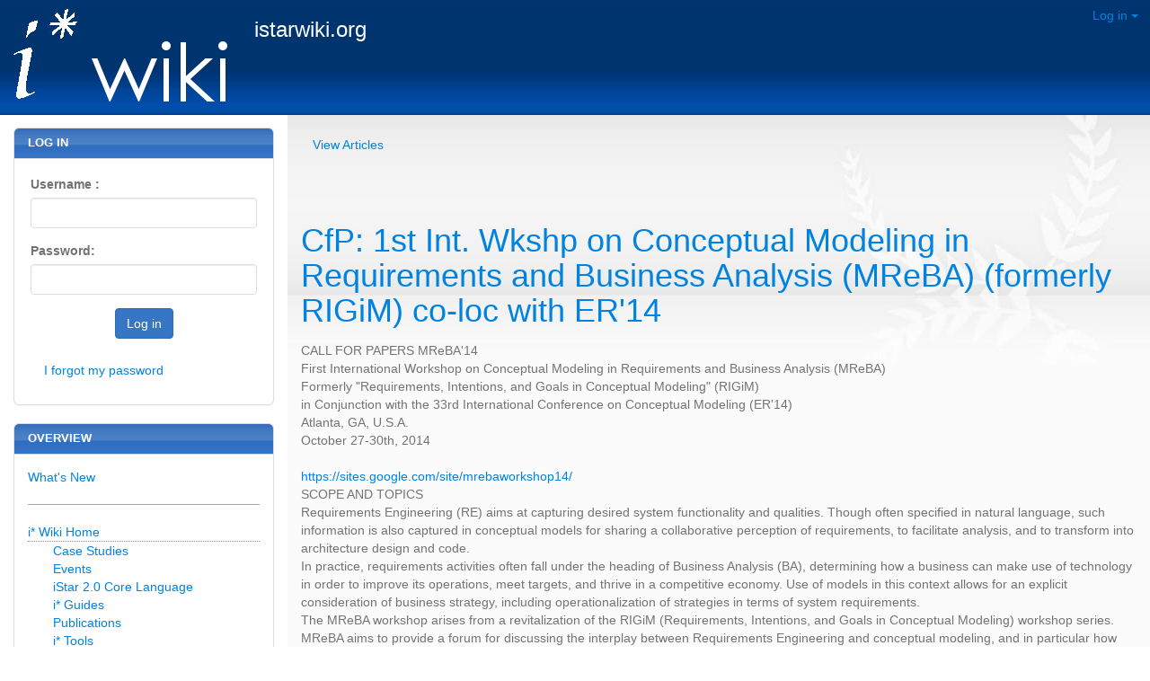

--- FILE ---
content_type: text/html; charset=utf-8
request_url: http://istarwiki.org/tiki-read_article.php?articleId=31
body_size: 15938
content:
<!DOCTYPE html>
<html lang="en">
<head>
	<!--Latest IE Compatibility-->
<meta http-equiv="X-UA-Compatible" content="IE=Edge">
<meta http-equiv="Content-Type" content="text/html; charset=utf-8">
<meta name="generator" content="Tiki Wiki CMS Groupware - https://tiki.org">

<meta content="http://istarwiki.org/" name="twitter:domain"> 

			<link rel="canonical" href="http://istarwiki.org/tiki-read_article.php?articleId=31">
		<meta content="http://istarwiki.org/tiki-read_article.php?articleId=31" property="og:url">
	


				
	<meta name="description" content="CALL FOR PAPERS MReBA&#039;14
First International Workshop on Conceptual Modeling in Requirements and Business Analysis (MReBA)
Formerly &quot;Requirements, Intentions, and Goals in Conceptual Modeling&quot;..." property="og:description">
	<meta name="twitter:description" content="CALL FOR PAPERS MReBA&#039;14
First International Workshop on Conceptual Modeling in Requirements and Business Analysis (MReBA)
Formerly &quot;Requirements, Intentions, and Goals in Conceptual Modeling&quot;...">

<meta content="i* Wiki" property="og:site_name">
<meta content="i* Wiki" name="twitter:site">



<title>i* Wiki | CfP: 1st Int. Wkshp on Conceptual Modeling in Requirements and Business Analysis (MReBA) (formerly RIGiM) co-loc with ER&#039;14</title>


<meta property="og:title" content="i* Wiki | CfP: 1st Int. Wkshp on Conceptual Modeling in Requirements and Business Analysis (MReBA) (formerly RIGiM) co-loc with ER&#039;14">

<meta name="twitter:title" content="i* Wiki | CfP: 1st Int. Wkshp on Conceptual Modeling in Requirements and Business Analysis (MReBA) (formerly RIGiM) co-loc with ER&#039;14">

			<meta content="article" property="og:type">
	

<meta name="twitter:card" content="summary">

			<meta content="http://istarwiki.org/article_image.php?image_type=topic&id=0" property="og:image">
		<meta content="http://istarwiki.org/article_image.php?image_type=topic&id=0" name="twitter:image">
	

	<link rel="alternate" type="application/rss+xml" title='i* Wiki RSS Feed' href="tiki-wiki_rss.php?ver=2">
<!--[if lt IE 9]>
	<script src="vendor_bundled/vendor/afarkas/html5shiv/dist/html5shiv.min.js" type="text/javascript"></script>
<![endif]-->
		
<meta name="msapplication-config" content="themes/base_files/favicons/browserconfig.xml">

<link rel="icon" href="themes/base_files/favicons/favicon-16x16.png" sizes="16x16" type="image/png">
<link rel="apple-touch-icon" href="themes/base_files/favicons/apple-touch-icon.png" sizes="180x180">
<link rel="icon" href="themes/base_files/favicons/favicon-32x32.png" sizes="32x32" type="image/png">
<link rel="manifest" href="themes/base_files/favicons/manifest.json">
<link rel="shortcut icon" href="themes/base_files/favicons/favicon.ico">
<link rel="mask-icon" href="themes/base_files/favicons/safari-pinned-tab.svg" color="#5bbad5">
<link rel="stylesheet" href="themes/base_files/css/tiki_base.css" type="text/css">
<link rel="stylesheet" href="vendor_bundled/vendor/fortawesome/font-awesome/css/font-awesome.min.css" type="text/css">
<link rel="stylesheet" href="themes/business/css/business.css" type="text/css">
<link rel="stylesheet" href="" type="text/css">
<link rel="stylesheet" href="lib/openlayers/theme/default/style.css" type="text/css">
<link rel="stylesheet" href="vendor_bundled/vendor/components/jqueryui/themes/flick/jquery-ui.css" type="text/css">
<link rel="stylesheet" href="vendor_bundled/vendor/jquery/jquery-timepicker-addon/dist/jquery-ui-timepicker-addon.css" type="text/css">
<link rel="stylesheet" href="vendor_bundled/vendor/jquery/plugins/colorbox/example1/colorbox.css" type="text/css">
<link rel="stylesheet" href="vendor_bundled/vendor/jquery/plugins/treetable/css/jquery.treetable.css" type="text/css">
<style type="text/css"><!--
/* css 0 */
.ui-autocomplete-loading { background: white url("img/spinner.gif") right center no-repeat; }
-->
</style>
<!--[if IE 8]>
<link rel="stylesheet" href="themes/base_files/feature_css/ie8.css" type="text/css">
<![endif]-->
<!--[if IE 9]>
<link rel="stylesheet" href="themes/base_files/feature_css/ie9.css" type="text/css">
<![endif]-->


	<meta name="viewport" content="width=device-width, initial-scale=1.0">
</head>
<body class=" tiki  tiki-read_article tiki_cms layout_basic en">







	<div id="ajaxLoading">Loading...</div>
<div id="ajaxLoadingBG">&nbsp;</div>
<div id="ajaxDebug"></div>


<div class="container">
	<div class="page-header" id="page-header">
		<div class="content clearfix modules row top_modules" id="top_modules">
	


			<div id="module_7" style=""
				 class="module box-logo">
				<div id="mod-logotop1" class="">
										<div  style="background-color: transparent;"  class="pull-left sitelogo"><a href="./" title="i* Wiki"><img src="img/istar/iStarWikiLogo.png" alt="i* Wiki Logo" style="max-width: 100%; height: auto"></a></div><div class="pull-left sitetitles"><h1 class="sitetitle"><a href="./">istarwiki.org</a></h1></div>
												</div>
</div>


 





			<div id="module_8" style=""
				 class="module box-login_box">
				<div id="mod-login_boxtop3" class="">
										
									<div class="siteloginbar_popup dropdown btn-group pull-right">
				<button type="button" class="btn btn-link dropdown-toggle" data-toggle="dropdown">
					Log in
					<span class="caret"></span>
				</button>
				<div class="siteloginbar_poppedup dropdown-menu pull-right modal-sm"><div class="panel-body">
							
		<form name="loginbox" class="form" id="loginbox-1" action="http://istarwiki.org/tiki-login.php"
				method="post" 
						>
		

								<div class="user form-group clearfix">
						<label for="login-user_1">
																				Username
										:
							</label>
								<input class="form-control" type="text" name="user" id="login-user_1" />
				
					</div>
		<div class="pass form-group clearfix">
			<label for="login-pass_1">Password:</label>
			<input onkeypress="capLock(event, this)" type="password" name="pass" class="form-control" id="login-pass_1">
			<div class="divCapson" style="display:none;">
				<span class="icon icon-error fa fa-exclamation-circle fa-fw " style="vertical-align:middle;"  ></span> CapsLock is on.
			</div>
		</div>
				<div class="form-group text-center">
			<button class="btn btn-primary button submit" type="submit" name="login">Log in <!--i class="fa fa-arrow-circle-right"></i--></button>
		</div>
					<div >
				<div ><ul class="list-unstyled nav"><li class="pass"><a href="tiki-remind_password.php" title="Click here if you've forgotten your password">I forgot my password</a></li></ul></div>
			</div>
								
		<input type="hidden" name="stay_in_ssl_mode_present" value="y" />
					<input type="hidden" name="stay_in_ssl_mode" value="n" />
		
				<div class="social-buttons">
								</div>
		</form></div></div></div>
				
												</div>
</div>



</div>
		<div class="topbar row" id="topbar">
			<div class="content clearfix modules" id="topbar_modules">
	
</div>
		</div>
	</div>

	<div class="row row-middle" id="row-middle">
								<div class="col-md-9 col-md-push-3 col1" id="col1">
								
<div id="tikifeedback">
	</div>

				
				
	<!-- Legacy template, no support for title block -->

				
				
	<div class="t_navbar">
				<a class="btn btn-link " data-role="button" data-inline="true"  title="View Articles" href="/tiki-view_articles.php"><span class="icon icon-articles fa fa-newspaper-o fa-fw "   ></span> View Articles</a>
		</div>



<article class="article">
		
					<div class="clearfix articletrailer">
		<span>
					</span>
		<div class="actions hidden-print pull-right">
			<div class="btn-group">
												<a class="btn btn-link" data-toggle="dropdown" data-hover="dropdown" href="#">
					<span class="icon icon-menu-extra fa fa-chevron-down fa-fw "   ></span>
				</a>
				<ul class="dropdown-menu dropdown-menu-right">
					<li class="dropdown-title">
						Article actions
					</li>
					<li class="divider"></li>
																<li>
							<a href="tiki-print_article.php?articleId=31">
								<span class="icon icon-print fa fa-print fa-fw "   ></span> Print
							</a>
						</li>
																														<li>
											</li>
				</ul>
							</div>
		</div>
	</div>
		<header class="articletitle">
		<h1>
			<a href="tiki-read_article.php?articleId=31" class="" data-type="article" data-object="31">CfP: 1st Int. Wkshp on Conceptual Modeling in Requirements and Business Analysis (MReBA) (formerly RIGiM) co-loc with ER&#039;14</a>
		</h1>
		
		<span class="titleb">
														</span>
			</header>

			


	<div class="articleheading media clearfix">

		<div class="pull-left">
								

			
									
		
		
		</div>
					<div class="articleheadingtext media-body" >
						
								CALL FOR PAPERS MReBA'14<br />
First International Workshop on Conceptual Modeling in Requirements and Business Analysis (MReBA)<br />
Formerly "Requirements, Intentions, and Goals in Conceptual Modeling" (RIGiM)<br />
in Conjunction with the 33rd International Conference on Conceptual Modeling (ER'14)<br />
Atlanta, GA, U.S.A.<br />
October 27-30th, 2014<br />
<br />
<a class="wiki external" target="_blank" href="https://sites.google.com/site/mrebaworkshop14/" rel="external">https://sites.google.com/site/mrebaworkshop14/</a><br />
			
		</div>

	</div>

		<div class="articlebody clearfix">
					SCOPE AND TOPICS<br />
   Requirements Engineering (RE) aims at capturing desired system functionality and qualities.  Though often specified in natural language, such information is also captured in conceptual models for sharing a collaborative perception of requirements, to facilitate analysis, and to transform into architecture design and code.<br />
   In practice, requirements activities often fall under the heading of Business Analysis (BA), determining how a business can make use of technology in order to improve its operations, meet targets, and thrive in a competitive economy.  Use of models in this context allows for an explicit consideration of business strategy, including operationalization of strategies in terms of system requirements.<br />
   The MReBA workshop arises from a revitalization of the RIGiM (Requirements, Intentions, and Goals in Conceptual Modeling) workshop series.  MReBA aims to provide a forum for discussing the interplay between Requirements Engineering and conceptual modeling, and in particular how requirements modeling can be effectively used as part of business analysis.<br />
<br />
TOPICS OF INTEREST<br />
   Submissions should address the relation between Requirements Engineering and/or Business Analysis and conceptual modelling on the selected topic. Topics of interest include but are not limited to:<br />
<br />
-  Modelling for Business Analysis and Business Intelligence<br />
-  Motivations/Intentions as part of Enterprise Modelling<br />
-  Goal-based Business Process Modelling<br />
-  Modeling for Enterprise Architecture<br />
-  Modelling for process (re-)engineering or selection<br />
-  Modelling and analysis of distributed systems<br />
-  Modelling for Knowledge Management/Acquisition/Sharing<br />
-  Modelling as part of collaborative RE/BA<br />
-  Goal/Intention-Oriented Requirements Engineering (GORE)<br />
-  Ontological perspectives on RE/BA models<br />
-  RE/BA language interoperability, integration, transformation<br />
-  Capturing laws, regulation, and compliance<br />
-  Industrial or systems requirements modeling<br />
-  Dealing with model uncertainty<br />
-  Visual notation for RE/BA models<br />
-  Analysis and reasoning, including decision support<br />
-  Modelling security, privacy, risk, and safety<br />
-  Capturing prioritization, customization and preferences<br />
-  Modelling methodologies, processes, and methods<br />
-  RE/BA model scalability, complexity, and modularity<br />
-  Model feedback and validation<br />
-  Industrial experiences and empirical studies related to RE/BA modelling<br />
<br />
FORMAT AND DURATION<br />
   We aim for a highly interactive forum with an emphasis on discussion.  The working language is English.<br />
   Workshop proceedings will be published by Springer-Verlag in the LNCS series. Thus, authors must submit manuscripts using the Springer-Verlag LNCS style for Lecture Notes in Computer Science. See http://www.springer.de/comp/lncs/authors.html for style files and details.<br />
<br />
TYPES OF PAPERS<br />
   We solicit three types of papers: full papers (10 pages max), including technical papers and empirical evaluations (case studies, experience reports, surveys); position or vision papers (6 pages max); and industrial problem statements (6 pages max).<br />
<br />
PAPER SUBMISSION<br />
   Submission via easychair: https://www.easychair.org/conferences/?conf=mreba14<br />
<br />
IMPORTANT DATES<br />
Abstract Submission	May 23rd, 2014<br />
Paper Submission	May 30th, 2014<br />
Notification	June 20th, 2014<br />
Camera Ready	July 8th, 2014<br />
<br />
ORGANIZERS<br />
Jennifer Horkoff, University of Trento, Italy<br />
Camille Salinesi, Université Paris 1 Panthéon - Sorbonne, France<br />
Renata Guizzardi, Universidade Federal do Espírito Santo (UFES), Brazil<br />
<br />
STEERING COMMITEE<br />
Colette Rolland, Université Paris 1 Panthéon - Sorbonne, France<br />
Eric Yu, University of Toronto, Canada<br />
<br />
PROGRAM COMMITTEE<br />
Thomas Alspaugh, University of California, Irvine, USA<br />
Daniel Amyot, University of Ottawa, Canada<br />
Claudia Cappelli, NP2TEC/Universidade Federal do Estado do Rio de Janeiro, Brazil<br />
Jaelson Castro,Universidade Federal de Pernambuco, Brazil<br />
Fabiano Dalpiaz, Utrecht University, Netherlands<br />
Sergio España, Universitat Politècnica de València, Spain<br />
Aditya Ghose, University of Wollongong, Australia<br />
Aneesh Krishna, Curtin University, Australia<br />
Paul Johannesson, KTH Royal Institute of Technology, Sweden<br />
Ivan Jureta, University of Namur, Belgium<br />
Sotirios Liaskos, York University, Canada<br />
Lin Liu, Tsinghua University, China<br />
Lidia Lopez, Universitat Politècnica de Catalunya, Spain<br />
Pericles Loucopoulos, University of Manchester, United Kingdom<br />
Luiz Olavo Bonino da Silva Santos, Bizzdesign, The Netherlands<br />
Andreas Opdahl, University of Bergen, Norway<br />
Anna Perini, Fondazione Bruno Kessler, Italy<br />
Jolita Ralyté, University of Geneva, Switzerland<br />
Bill Robinson, Georgia State University, USA<br />
Samira Si-Said Cherfi, Conservatoire National des Arts et Métiers, France<br />
Pnina Soffer, University of Haifa, Israel<br />
Vitor Souza, Universidade Federal do Espírito Santo, Brazil<br />
Sam Supakkul, Sabre Travel Network, USA<br />
Lucineia Thom, Universidade Federal do Rio Grande do Sul, Brazil<br />
Roel Wieringa, University of Twente, Netherlands<br />
Jelena Zdravkovic, KTH Royal Institute of Technology, Sweden<br />
		
			</div>

	
	
	
	
			<footer class="help-block">
					
	
		</footer>
	</article>





							</div>
			<div class="col-md-3 col-md-pull-9" id="col2">
				<div class="content clearfix modules" id="left_modules">
	




<div id="module_1"
	class="panel panel-default box-login_box module">
			<div class="panel-heading">
							<h3 class="panel-title clearfix">
											<span class="moduletitle">Log In</span>
														</h3>
					</div>
			<div id="mod-login_boxleft1"
			 style="display: block;"
			 class="clearfix panel-body">
								
						
		<form name="loginbox" class="form" id="loginbox-2" action="http://istarwiki.org/tiki-login.php"
				method="post" 
						>
		

							<fieldset>
										<div class="user form-group clearfix">
						<label for="login-user_2">
																				Username
										:
							</label>
								<input class="form-control" type="text" name="user" id="login-user_2" />
				
					</div>
		<div class="pass form-group clearfix">
			<label for="login-pass_2">Password:</label>
			<input onkeypress="capLock(event, this)" type="password" name="pass" class="form-control" id="login-pass_2">
			<div class="divCapson" style="display:none;">
				<span class="icon icon-error fa fa-exclamation-circle fa-fw " style="vertical-align:middle;"  ></span> CapsLock is on.
			</div>
		</div>
				<div class="form-group text-center">
			<button class="btn btn-primary button submit" type="submit" name="login">Log in <!--i class="fa fa-arrow-circle-right"></i--></button>
		</div>
					<div >
				<div ><ul class="list-unstyled nav"><li class="pass"><a href="tiki-remind_password.php" title="Click here if you've forgotten your password">I forgot my password</a></li></ul></div>
			</div>
								
		<input type="hidden" name="stay_in_ssl_mode_present" value="y" />
					<input type="hidden" name="stay_in_ssl_mode" value="n" />
		
				<div class="social-buttons">
								</div>
		</fieldset></form>
				
														</div>
							</div>
			




<div id="module_13"
	class="panel panel-default box-MainStructure module">
			<div class="panel-heading">
							<h3 class="panel-title clearfix">
											<span class="moduletitle">Overview<br /></span>
														</h3>
					</div>
			<div id="mod-MainStructureleft2"
			 style="display: block;"
			 class="clearfix panel-body">
								

<div id="MainStructure" style="display:block;">
<a class="wiki"  href="tiki-view_articles.php" rel="">What's New</a><br />
<hr />
<a href="tiki-index.php?page=i%2A+Wiki+Home" title="i* Wiki Home" class="wiki wiki_page">i* Wiki Home</a><br />
 <ul class="toc">
<li class="toclevel"><div><a href="tiki-index.php?page=Case+Studies&amp;structure=i%2A+Wiki+Home"class="link" title="">Case Studies</a></div>	</li>
<li class="toclevel"><div><a href="tiki-index.php?page=Events&amp;structure=i%2A+Wiki+Home"class="link" title="">Events</a></div></li>
<li class="toclevel"><div><a href="tiki-index.php?page=iStar+2.0+Core+Language&amp;structure=i%2A+Wiki+Home"class="link" title="">iStar 2.0 Core Language</a></div>	</li>
<li class="toclevel"><div><a href="tiki-index.php?page=i%2A+Guides&amp;structure=i%2A+Wiki+Home"class="link" title="">i* Guides</a></div>	</li>
<li class="toclevel"><div><a href="tiki-index.php?page=Publications&amp;structure=i%2A+Wiki+Home"class="link" title="">Publications</a></div></li>
<li class="toclevel"><div><a href="tiki-index.php?page=i%2A+Tools&amp;structure=i%2A+Wiki+Home"class="link" title="">i* Tools</a></div></li>
<li class="toclevel"><div><a href="tiki-index.php?page=Who+is+Who&amp;structure=i%2A+Wiki+Home"class="link" title="">Who is Who</a></div>	</li>
<li class="toclevel"><div><a href="tiki-index.php?page=Organizational+Stuff&amp;structure=i%2A+Wiki+Home"class="link" title="">Organizational Stuff</a></div></li>
</ul>


 <br />
<a class="wiki"  href="tiki-forums.php" rel="">Forums</a><br />
<hr /></div>

														</div>
							</div>
			




<div id="module_2"
	class="panel panel-default box-Disclaimer module">
			<div class="panel-heading">
							<h3 class="panel-title clearfix">
											<span class="moduletitle">Disclaimer</span>
														</h3>
					</div>
			<div id="mod-Disclaimerleft6"
			 style="display: block;"
			 class="clearfix panel-body">
								

<div id="Disclaimer" style="display:block;">
<a href="tiki-index.php?page=Impressum">
Impressum</a>
<br />

<a target=_blank href="http://www.rwth-aachen.de/disclaimer">Disclaimer</a> <br /></div>

														</div>
							</div>
			


</div>
			</div>
			</div>

	<footer class="footer" id="footer">
		<div class="footer_liner">
			<div class="content clearfix modules row row-sidemargins-zero" id="bottom_modules">
	


			<div id="module_10" style=""
				 class="module box-poweredby">
				<div id="mod-poweredbybottom1" class="">
										<div class="power">Powered by <a href="http://tiki.org" title="&#169; 2002&#8211;2026 The Tiki Community">Tiki Wiki CMS Groupware </a><span id="credits">&nbsp;| Theme: Business/Blue</span></div><div class="power_icons"><a href="http://tiki.org/" title="Tiki"><img alt="Powered by Tiki" src="img/tiki/tikibutton2.png"></a><a href="http://php.net/" title="PHP"><img alt="Powered by PHP" src="img/poweredby/php.png"></a><a href="http://smarty.net/" title="Smarty"><img alt="Powered by Smarty" src="img/poweredby/smarty.png"></a></div>
												</div>
</div>





			<div id="module_11" style=""
				 class="module box-rsslist">
				<div id="mod-rsslistbottom2" class="">
										
	<div id="rss">
					<a class="linkmodule tips" title=":Wiki feed" href="tiki-wiki_rss.php?ver=2">
				<span class="icon icon-rss fa fa-rss fa-fw "   ></span> Wiki
			</a>
																			</div>

												</div>
</div>




</div>
		</div>
	</footer>
</div>


<div id="bootstrap-modal" class="modal fade footer-modal" tabindex="-1" role="dialog" aria-labelledby="myModalLabel" aria-hidden="true">
	<div class="modal-dialog">
		<div class="modal-content">
			
			<div class="modal-header">
				<h4 class="modal-title" id="myModalLabel"></h4>
			</div>
		</div>
	</div>
</div>
<div id="bootstrap-modal-2" class="modal fade footer-modal" tabindex="-1" role="dialog" aria-labelledby="myModalLabel" aria-hidden="true">
	<div class="modal-dialog">
		<div class="modal-content">
		</div>
	</div>
</div>
<div id="bootstrap-modal-3" class="modal fade footer-modal" tabindex="-1" role="dialog" aria-labelledby="myModalLabel" aria-hidden="true">
	<div class="modal-dialog">
		<div class="modal-content">
		</div>
	</div>
</div>
	
	



<!-- Put JS at the end -->
	
	
<script type="text/javascript" src="vendor_bundled/vendor/components/jquery/jquery.js"></script>
<script type="text/javascript" src="vendor_bundled/vendor/components/jquery-migrate/jquery-migrate.js"></script>
<script type="text/javascript" src="vendor_bundled/vendor/components/jqueryui/jquery-ui.js"></script>
<script type="text/javascript" src="vendor_bundled/vendor/twitter/bootstrap/dist/js/bootstrap.js"></script>
<script type="text/javascript" src="lib/jquery_tiki/tiki-bootstrapmodalfix.js"></script>
<script type="text/javascript" src="lib/jquery_tiki/iconsets.js"></script>
<script type="text/javascript" src="lib/tiki-js.js"></script>
<script type="text/javascript" src="lib/jquery_tiki/tiki-jquery.js"></script>
<script type="text/javascript" src="lib/jquery_tiki/tiki-maps.js"></script>
<script type="text/javascript" src="vendor_bundled/vendor/jquery/plugins/jquery-json/src/jquery.json.js"></script>
<script type="text/javascript" src="lib/jquery_tiki/tiki-ajax_services.js"></script>
<script type="text/javascript" src="lib/ajax/autosave.js"></script>
<script type="text/javascript" src="vendor_bundled/vendor/jquery/jquery-timepicker-addon/dist/jquery-ui-timepicker-addon.js"></script>
<script type="text/javascript" src="vendor_bundled/vendor/jquery/plugins/superfish/dist/js/superfish.js"></script>
<script type="text/javascript" src="vendor_bundled/vendor/jquery/plugins/superfish/dist/js/supersubs.js"></script>
<script type="text/javascript" src="vendor_bundled/vendor/jquery/plugins/superfish/dist/js/hoverIntent.js"></script>
<script type="text/javascript" src="vendor_bundled/vendor/jquery/plugins/tagcanvas/jquery.tagcanvas.js"></script>
<script type="text/javascript" src="vendor_bundled/vendor/jquery/plugins/colorbox/jquery.colorbox.js"></script>
<script type="text/javascript" src="vendor_bundled/vendor/jquery/plugins/jquery-validation/dist/jquery.validate.js"></script>
<script type="text/javascript" src="lib/validators/validator_tiki.js"></script>
<script type="text/javascript" src="vendor_bundled/vendor/jquery/plugins/async/jquery.async.js"></script>
<script type="text/javascript" src="vendor_bundled/vendor/jquery/plugins/treetable/jquery.treetable.js"></script>
<script type="text/javascript" src="vendor_bundled/vendor/cwspear/bootstrap-hover-dropdown/bootstrap-hover-dropdown.js"></script>
<script type="text/javascript" src="lib/jquery_tiki/files.js"></script>
<script type="text/javascript" src="lib/jquery_tiki/pluginedit.js"></script>
<script type="text/javascript" src="lang/en/language.js"></script>
	
<script type="text/javascript">
<!--//--><![CDATA[//><!--
// js 0 
tiki_cookie_jar=new Object();
setCookieBrowser('javascript_enabled', 'y', '', new Date(1801472213000));
$.lang = 'en';

// JS Object to hold prefs for jq
var jqueryTiki = {"ui":true,"ui_theme":"flick","tooltips":true,"autocomplete":true,"superfish":true,"reflection":false,"tablesorter":false,"colorbox":true,"cboxCurrent":"{current} \/ {total}","sheet":false,"carousel":false,"validate":true,"zoom":false,"effect":"","effect_direction":"vertical","effect_speed":"400","effect_tabs":"slide","effect_tabs_direction":"vertical","effect_tabs_speed":"fast","home_file_gallery":"7","autosave":true,"sefurl":false,"ajax":true,"syntaxHighlighter":false,"chosen":false,"chosen_sortable":false,"mapTileSets":["openstreetmap"],"infoboxTypes":["activity"],"googleStreetView":false,"googleStreetViewOverlay":false,"structurePageRepeat":false,"mobile":false,"no_cookie":false,"language":"en","useInlineComment":false,"useInlineAnnotations":false,"helpurl":"http:\/\/doc.tikiwiki.org\/","shortDateFormat":"yy-mm-dd","shortTimeFormat":"HH:mm","username":null,"userRealName":null,"userAvatar":"http:\/\/istarwiki.org\/img\/noavatar.png","autoToc_inline":false,"autoToc_pos":"right","autoToc_offset":"10","current_object":{"type":"article","object":"31"},"firstDayofWeek":0}

var syntaxHighlighter = {
	ready: function(textarea, settings) { return null; },
	sync: function(textarea) { return null; },
	add: function(editor, $input, none, skipResize) { return null; },
	remove: function($input) { return null; },
	get: function($input) { return null; },
	fullscreen: function(textarea) { return null; },
	find: function(textareaEditor, val) { return null; },
	searchCursor: [],
	replace: function(textareaEditor, val, replaceVal) { return null; },
	insertAt: function(textareaEditor, replaceString, perLine, blockLevel) { return null; }
};

jqueryTiki.iconset = {"defaults":["500px","adjust","adn","align-center","align-justify","align-left","align-right","amazon","ambulance","anchor","android","angellist","angle-double-down","angle-double-left","angle-double-right","angle-double-up","angle-down","angle-left","angle-right","angle-up","apple","archive","area-chart","arrow-circle-down","arrow-circle-left","arrow-circle-o-down","arrow-circle-o-left","arrow-circle-o-right","arrow-circle-o-up","arrow-circle-right","arrow-circle-up","arrow-down","arrow-left","arrow-right","arrow-up","arrows","arrows-alt","arrows-h","arrows-v","asterisk","at","automobile","backward","balance-scale","ban","bank","bar-chart","bar-chart-o","barcode","bars","battery-0","battery-1","battery-2","battery-3","battery-4","battery-empty","battery-full","battery-half","battery-quarter","battery-three-quarters","bed","beer","behance","behance-square","bell","bell-o","bell-slash","bell-slash-o","bicycle","binoculars","birthday-cake","bitbucket","bitbucket-square","bitcoin","black-tie","bluetooth","bluetooth-b","bold","bolt","bomb","book","bookmark","bookmark-o","briefcase","btc","bug","building","building-o","bullhorn","bullseye","bus","buysellads","cab","calculator","calendar","calendar-check-o","calendar-minus-o","calendar-o","calendar-plus-o","calendar-times-o","camera","camera-retro","car","caret-down","caret-left","caret-right","caret-square-o-down","caret-square-o-left","caret-square-o-right","caret-square-o-up","caret-up","cart-arrow-down","cart-plus","cc","cc-amex","cc-diners-club","cc-discover","cc-jcb","cc-mastercard","cc-paypal","cc-stripe","cc-visa","certificate","chain","chain-broken","check","check-circle","check-circle-o","check-square","check-square-o","chevron-circle-down","chevron-circle-left","chevron-circle-right","chevron-circle-up","chevron-down","chevron-left","chevron-right","chevron-up","child","chrome","circle","circle-o","circle-o-notch","circle-thin","clipboard","clock-o","clone","close","cloud","cloud-download","cloud-upload","cny","code","code-fork","codepen","codiepie","coffee","cog","cogs","columns","comment","comment-o","commenting","commenting-o","comments","comments-o","compass","compress","connectdevelop","contao","copy","copyright","creative-commons","credit-card","credit-card-alt","crop","crosshairs","css3","cube","cubes","cut","cutlery","dashboard","dashcube","database","dedent","delicious","desktop","deviantart","diamond","digg","dollar","dot-circle-o","download","dribbble","dropbox","drupal","edge","edit","eject","ellipsis-h","ellipsis-v","empire","envelope","envelope-o","envelope-square","eraser","eur","euro","exchange","exclamation","exclamation-circle","exclamation-triangle","expand","expeditedssl","external-link","external-link-square","eye","eye-slash","eyedropper","facebook","facebook-official","facebook-square","fast-backward","fast-forward","fax","female","fighter-jet","file","file-archive-o","file-audio-o","file-code-o","file-excel-o","file-image-o","file-movie-o","file-o","file-pdf-o","file-photo-o","file-picture-o","file-powerpoint-o","file-sound-o","file-text","file-text-o","file-video-o","file-word-o","file-zip-o","files-o","film","filter","fire","fire-extinguisher","firefox","flag","flag-checkered","flag-o","flash","flask","flickr","floppy-o","folder","folder-o","folder-open","folder-open-o","font","fonticons","fort-awesome","forumbee","forward","foursquare","frown-o","futbol-o","gamepad","gavel","gbp","ge","gear","gears","genderless","get-pocket","gg","gg-circle","gift","git","git-square","github","github-alt","github-square","gittip","glass","globe","google","google-plus","google-plus-square","google-wallet","graduation-cap","group","h-square","hacker-news","hand-grab-o","hand-lizard-o","hand-o-down","hand-o-left","hand-o-right","hand-o-up","hand-paper-o","hand-peace-o","hand-pointer-o","hand-rock-o","hand-scissors-o","hand-spock-o","hand-stop-o","hashtag","hdd-o","header","headphones","heart","heartbeat","heart-o","history","home","hospital-o","hotel","hourglass","hourglass-1","hourglass-2","hourglass-3","hourglass-end","hourglass-half","hourglass-o","hourglass-start","houzz","html5","i-cursor","ils","image","inbox","indent","industry","info","info-circle","inr","instagram","institution","internet-explorer","ioxhost","italic","joomla","jpy","jsfiddle","key","keyboard-o","krw","language","laptop","lastfm","lastfm-square","leaf","leanpub","legal","lemon-o","level-down","level-up","life-bouy","life-buoy","life-ring","life-saver","lightbulb-o","line-chart","link","linkedin","linkedin-square","linux","list","list-alt","list-ol","list-ul","location-arrow","lock","long-arrow-down","long-arrow-left","long-arrow-right","long-arrow-up","magic","magnet","mail-forward","mail-reply","mail-reply-all","male","map","map-marker","map-o","map-pin","map-signs","mars","mars-double","mars-stroke","mars-stroke-h","mars-stroke-v","maxcdn","meanpath","medium","medkit","meh-o","mercury","microphone","microphone-slash","minus","minus-circle","minus-square","minus-square-o","mixcloud","mobile","mobile-phone","modx","money","moon-o","mortar-board","motorcycle","mouse-pointer","music","navicon","neuter","newspaper-o","object-group","object-ungroup","odnoklassniki","odnoklassniki-square","opencart","openid","opera","optin-monster","outdent","pagelines","paint-brush","paper-plane","paper-plane-o","paperclip","paragraph","paste","pause","pause-circle","pause-circle-o","paw","paypal","pencil","pencil-square","pencil-square-o","percent","phone","phone-square","photo","picture-o","pie-chart","pied-piper","pied-piper-alt","pinterest","pinterest-p","pinterest-square","plane","play","play-circle","play-circle-o","plug","plus","plus-circle","plus-square","plus-square-o","power-off","print","product-hunt","puzzle-piece","qq","qrcode","question","question-circle","quote-left","quote-right","ra","random","rebel","recycle","reddit","reddit-alien","reddit-square","refresh","registered","remove","renren","reorder","repeat","reply","reply-all","retweet","rmb","road","rocket","rotate-left","rotate-right","rouble","rss","rss-square","rub","ruble","rupee","safari","save","scissors","scribd","search","search-minus","search-plus","sellsy","send","send-o","server","share","share-alt","share-alt-square","share-square","share-square-o","shekel","sheqel","shield","ship","shirtsinbulk","shopping-bag","shopping-basket","shopping-cart","sign-in","sign-out","signal","simplybuilt","sitemap","skyatlas","skype","slack","sliders","slideshare","smile-o","soccer-ball-o","sort","sort-alpha-asc","sort-alpha-desc","sort-amount-asc","sort-amount-desc","sort-asc","sort-desc","sort-down","sort-numeric-asc","sort-numeric-desc","sort-up","soundcloud","space-shuttle","spinner","spoon","spotify","square","square-o","stack-exchange","stack-overflow","star","star-half","star-half-empty","star-half-full","star-half-o","star-o","steam","steam-square","step-backward","step-forward","stethoscope","sticky-note","sticky-note-o","stop","stop-circle","stop-circle-o","street-view","strikethrough","stumbleupon","stumbleupon-circle","subscript","subway","suitcase","sun-o","superscript","support","table","tablet","tachometer","tag","tags","tasks","taxi","television","tencent-weibo","terminal","text-height","text-width","th","th-large","th-list","thumb-tack","thumbs-down","thumbs-o-down","thumbs-o-up","thumbs-up","ticket","times","times-circle","times-circle-o","tint","toggle-down","toggle-left","toggle-off","toggle-on","toggle-right","toggle-up","trademark","train","transgender","transgender-alt","trash","trash-o","tree","trello","tripadvisor","trophy","truck","try","tty","tumblr","tumblr-square","turkish-lira","tv","twitch","twitter","twitter-square","umbrella","underline","undo","university","unlink","unlock","unlock-alt","unsorted","upload","usb","usd","user","user-md","user-plus","user-secret","user-times","users","venus","venus-double","venus-mars","viacoin","vimeo","video-camera","vimeo-square","vine","vk","volume-down","volume-off","volume-up","warning","wechat","weibo","weixin","wheelchair","wifi","wikipedia-w","windows","won","wordpress","wrench","xing","xing-square","y-combinator","yahoo","yc","yelp","yen","youtube","youtube-play","youtube-square","american-sign-language-interpreting","asl-interpreting","assistive-listening-systems","audio-description","blind","braille","deaf","deafness","envira","fa","first-order","font-awesome","gitlab","glide","glide-g","google-plus-circle","google-plus-official","hard-of-hearing","instagram","low-vision","pied-piper","question-circle-o","sign-language","signing","snapchat","snapchat-ghost","snapchat-square","themeisle","universal-access","viadeo","viadeo-square","volume-control-phone","wheelchair-alt","wpbeginner","wpforms","yoast","address-book","address-book-o","address-card","address-card-o","bandcamp","bath","bathtub","drivers-license","drivers-license-o","eercast","envelope-open","envelope-open-o","etsy","free-code-camp","grav","handshake-o","id-badge","id-card","id-card-o","imdb","linode","meetup","microchip","podcast","quora","ravelry","s15","shower","snowflake-o","superpowers","telegram","thermometer","thermometer-0","thermometer-1","thermometer-2","thermometer-3","thermometer-4","thermometer-empty","thermometer-full","thermometer-half","thermometer-quarter","thermometer-three-quarters","times-rectangle","times-rectangle-o","user-circle","user-circle-o","user-o","vcard","vcard-o","window-close","window-close-o","window-maximize","window-minimize","window-restore","wpexplorer"],"icons":{"actions":{"id":"play-circle"},"admin":{"id":"cog"},"add":{"id":"plus-circle"},"admin_ads":{"id":"film"},"admin_articles":{"id":"newspaper-o"},"admin_blogs":{"id":"bold"},"admin_calendar":{"id":"calendar"},"admin_category":{"id":"sitemap fa-rotate-270"},"admin_comments":{"id":"comment"},"admin_community":{"id":"group"},"admin_connect":{"id":"link"},"admin_copyright":{"id":"copyright"},"admin_directory":{"id":"folder-o"},"admin_faqs":{"id":"question"},"admin_features":{"id":"power-off"},"admin_fgal":{"id":"folder-open"},"admin_forums":{"id":"comments"},"admin_freetags":{"id":"tags"},"admin_gal":{"id":"file-image-o"},"admin_general":{"id":"cog"},"admin_i18n":{"id":"language"},"admin_intertiki":{"id":"exchange"},"admin_login":{"id":"sign-in"},"admin_user":{"id":"user"},"admin_look":{"id":"image"},"admin_maps":{"id":"map-marker"},"admin_messages":{"id":"envelope-o"},"admin_metatags":{"id":"tag"},"admin_module":{"id":"cogs"},"admin_payment":{"id":"credit-card"},"admin_performance":{"id":"tachometer"},"admin_polls":{"id":"tasks"},"admin_profiles":{"id":"cube"},"admin_rating":{"id":"check-square"},"admin_rss":{"id":"rss"},"admin_score":{"id":"trophy"},"admin_search":{"id":"search"},"admin_semantic":{"id":"arrows-h"},"admin_security":{"id":"lock"},"admin_sefurl":{"id":"search-plus"},"admin_share":{"id":"share-alt"},"admin_socialnetworks":{"id":"thumbs-up"},"admin_stats":{"id":"bar-chart"},"admin_textarea":{"id":"edit"},"admin_trackers":{"id":"database"},"admin_userfiles":{"id":"cog"},"admin_video":{"id":"video-camera"},"admin_webmail":{"id":"inbox"},"admin_webservices":{"id":"cog"},"admin_wiki":{"id":"file-text-o"},"admin_workspace":{"id":"desktop"},"admin_wysiwyg":{"id":"file-text"},"admin_print":{"id":"print"},"admin_packages":{"id":"gift"},"admin_rtc":{"id":"bullhorn"},"articles":{"id":"newspaper-o"},"attach":{"id":"paperclip"},"audio":{"id":"file-audio-o"},"back":{"id":"arrow-left"},"background-color":{"id":"paint-brush"},"backlink":{"id":"reply"},"backward_step":{"id":"step-backward"},"box":{"id":"list-alt"},"cart":{"id":"shopping-cart"},"chart":{"id":"area-chart"},"code_file":{"id":"file-code-o"},"collapsed":{"id":"plus-square-o"},"comments":{"id":"comments-o"},"compose":{"id":"pencil"},"computer":{"id":"desktop"},"contacts":{"id":"group"},"content-template":{"id":"file-o"},"create":{"id":"plus"},"delete":{"id":"times"},"difference":{"id":"strikethrough"},"disable":{"id":"minus-square"},"documentation":{"id":"book"},"down":{"id":"sort-desc"},"education":{"id":"graduation-cap"},"envelope":{"id":"envelope-o"},"erase":{"id":"eraser"},"error":{"id":"exclamation-circle"},"excel":{"id":"file-excel-o"},"expanded":{"id":"minus-square-o"},"export":{"id":"download"},"file":{"id":"file-o"},"file-archive":{"id":"folder"},"file-archive-open":{"id":"folder-open"},"floppy":{"id":"floppy-o"},"font-color":{"id":"font","class":"text-danger"},"forward_step":{"id":"step-forward"},"fullscreen":{"id":"arrows-alt"},"h1":{"id":"header"},"h2":{"id":"header","size":".9"},"h3":{"id":"header","size":".8"},"help":{"id":"question-circle"},"history":{"id":"clock-o"},"horizontal-rule":{"id":"minus"},"html":{"id":"html5"},"image":{"id":"file-image-o"},"import":{"id":"upload"},"index":{"id":"spinner"},"information":{"id":"info-circle"},"keyboard":{"id":"keyboard-o"},"like":{"id":"thumbs-up"},"link-external":{"id":"external-link"},"link-external-alt":{"id":"external-link-square"},"list-numbered":{"id":"list-ol"},"listgui_display":{"id":"desktop"},"listgui_filter":{"id":"filter"},"listgui_format":{"id":"indent"},"listgui_pagination":{"id":"book"},"listgui_output":{"id":"eye"},"listgui_column":{"id":"columns"},"listgui_tablesorter":{"id":"table"},"listgui_icon":{"id":"user"},"listgui_body":{"id":"align-justify"},"listgui_carousel":{"id":"slideshare"},"listgui_sort":{"id":"sort-alpha-desc"},"listgui_wikitext":{"id":"file-text-o"},"listgui_caption":{"id":"align-center"},"log":{"id":"history"},"login":{"id":"sign-in"},"logout":{"id":"sign-out"},"mailbox":{"id":"inbox"},"menu":{"id":"bars"},"menu-extra":{"id":"chevron-down"},"menuitem":{"id":"angle-right"},"merge":{"id":"random"},"minimize":{"id":"compress"},"module":{"id":"cogs"},"more":{"id":"ellipsis-h"},"move":{"id":"exchange"},"next":{"id":"arrow-right"},"notepad":{"id":"file-text-o"},"notification":{"id":"bell-o"},"off":{"id":"power-off"},"ok":{"id":"check-circle"},"page-break":{"id":"scissors"},"pdf":{"id":"file-pdf-o"},"permission":{"id":"key"},"plugin":{"id":"puzzle-piece"},"popup":{"id":"list-alt"},"post":{"id":"pencil"},"powerpoint":{"id":"file-powerpoint-o"},"previous":{"id":"arrow-left"},"quotes":{"id":"quote-left"},"ranking":{"id":"sort-numeric-asc"},"screencapture":{"id":"camera"},"selectall":{"id":"file-text"},"settings":{"id":"wrench"},"sharethis":{"id":"share-alt"},"smile":{"id":"smile-o"},"sort-down":{"id":"sort-desc"},"sort-up":{"id":"sort-asc"},"star-empty":{"id":"star-o"},"star-empty-selected":{"id":"star-o","class":"text-success"},"star-half-rating":{"id":"star-half-full"},"star-half-selected":{"id":"star-half-full","class":"text-success"},"star-selected":{"id":"star","class":"text-success"},"status-open":{"id":"circle","style":"color:green"},"status-pending":{"id":"adjust","style":"color:orange"},"status-closed":{"id":"times-circle-o","style":"color:grey"},"stop-watching":{"id":"eye-slash"},"structure":{"id":"sitemap"},"success":{"id":"check"},"textfile":{"id":"file-text-o"},"three-d":{"id":"cube"},"time":{"id":"clock-o"},"title":{"id":"text-width"},"toggle-off":{"id":"toggle-off"},"toggle-on":{"id":"toggle-on"},"trackers":{"id":"database"},"translate":{"id":"language"},"trash":{"id":"trash-o"},"unlike":{"id":"thumbs-down"},"up":{"id":"sort-asc"},"video":{"id":"file-video-o"},"video_file":{"id":"file-video-o"},"vimeo":{"id":"vimeo-square"},"view":{"id":"search-plus"},"warning":{"id":"exclamation-triangle"},"watch":{"id":"eye"},"watch-group":{"id":"group"},"wiki":{"id":"file-text-o"},"wizard":{"id":"magic"},"word":{"id":"file-word-o"},"wysiwyg":{"id":"file-text"},"zip":{"id":"file-zip-o"}},"tag":"span","prepend":"fa fa-","append":" fa-fw","rotate":{"90":" fa-rotate-90","180":" fa-rotate-180","270":" fa-rotate-270","horizontal":" fa-flip-horizontal","vertical":" fa-flip-vertical"}}
var zoomToFoundLocation = "street";

var bootstrapButton;
if (typeof $.fn.button.noConflict === "function") {
	bootstrapButton = $.fn.button.noConflict() // return $.fn.button to previously assigned value
	$.fn.bootstrapBtn = bootstrapButton            // give $().bootstrapBtn the Bootstrap functionality
}

$.service = function (controller, action, query) {
		if (! query) {
			query = {};
		}
		query.controller = controller;

		if (action) {
			query.action = action;
		}

		return "tiki-ajax_services.php?" + $.buildParams(query);
	};

function capLock(e, el){
	kc = e.keyCode ? e.keyCode : e.which;
	sk = e.shiftKey ? e.shiftKey : (kc == 16 ? true : false);
	if ((kc >= 65 && kc <= 90 && !sk) || (kc >= 97 && kc <= 122 && sk)) {
		$('.divCapson', $(el).parents('div:first')).show();
	} else {
		$('.divCapson', $(el).parents('div:first')).hide();
	}
}

// js 2 

function inArray(item, array) {
    for (var i in array) {
        if (array[i] === item) {
            return i;
        }
    }
    return false;
}
var allTimeZoneCodes = ["ACDT","ACST","ADDT","ADT","AEDT","AEST","AHDT","AHST","AKDT","AKST","AMT","APT","AST","AWDT","AWST","AWT","BDST","BDT","BMT","BST","CAST","CAT","CDDT","CDT","CEMT","CEST","CET","CMT","CPT","CST","CWT","CHST","DMT","EAT","EDDT","EDT","EEST","EET","EMT","EPT","EST","EWT","FFMT","FMT","GDT","GMT","GST","HDT","HKST","HKT","HMT","HPT","HST","HWT","IDDT","IDT","IMT","IST","JDT","JMT","JST","KDT","KMT","KST","LST","MDDT","MDST","MDT","MEST","MET","MMT","MPT","MSD","MSK","MST","MWT","NDDT","NDT","NPT","NST","NWT","NZDT","NZMT","NZST","PDDT","PDT","PKST","PKT","PLMT","PMT","PPMT","PPT","PST","PWT","QMT","RMT","SAST","SDMT","SJMT","SMT","SST","TBMT","TMT","UCT","UTC","WAST","WAT","WEMT","WEST","WET","WIB","WITA","WIT","WMT","YDDT","YDT","YPT","YST","YWT","A","B","C","D","E","F","G","H","I","K","L","M","N","O","P","Q","R","S","T","U","V","W","X","Y","Z"];
var now = new Date();
var now_string = now.toString();
var offsethours = - now.getTimezoneOffset() / 60;
setCookie("local_tzoffset", offsethours);
var m = now_string.match(/[ \(]([A-Z]{3,6})[ \)]?[ \d]*$/);	// try three or more char tz first at the end or just before the year
if (!m) {
	m = now_string.match(/[ \(]([A-Z]{1,6})[ \)]?[ \d]*$/);	// might be a "military" one if not
}
if (m) {
	m = m[1];
} else {	// IE (sometimes) gives UTC +offset instead of the abbreviation
	// sadly this workaround will fail for non-whole hour offsets
	var hours = - now.getTimezoneOffset() / 60;
	m = "GMT" + (hours > 0 ? "+" : "") + hours;
}
// Etc/GMT+ is equivalent to GMT-
if (m.substring(0,4) == "GMT+") {
	m = "Etc/GMT-" + m.substring(4);
	setCookie("local_tz", m);
}
if (m.substring(0,4) == "GMT-") {
	m = "Etc/GMT+" + m.substring(4);
	setCookie("local_tz", m);
}
if (inArray(m, allTimeZoneCodes)) {
	setCookie("local_tz", m);
}

//--><!]]>
</script>
<script type="text/javascript">
<!--//--><![CDATA[//><!--
$(document).ready(function(){
// jq_onready 0 

$("#loginbox-1").submit( function () {
	if ($("#login-user_1").val() && $("#login-pass_1").val()) {
		return true;
	} else {
		$("#login-user_1").focus();
		return false;
	}
});
if (jqueryTiki.no_cookie) {
	$('.box-login_box input').each(function(){
		$(this).change(function() {
			if (jqueryTiki.no_cookie && $(this).val()) {
				alert(jqueryTiki.cookie_consent_alert);
			}
		});
	});
}

if ($('#login-user_1:visible').length) {if ($("#login-user_1").offset().top < $(window).height()) {$('#login-user_1')[0].focus();} }

$("#loginbox-2").submit( function () {
	if ($("#login-user_2").val() && $("#login-pass_2").val()) {
		return true;
	} else {
		$("#login-user_2").focus();
		return false;
	}
});
if (jqueryTiki.no_cookie) {
	$('.box-login_box input').each(function(){
		$(this).change(function() {
			if (jqueryTiki.no_cookie && $(this).val()) {
				alert(jqueryTiki.cookie_consent_alert);
			}
		});
	});
}

if ($('#login-user_2:visible').length) {if ($("#login-user_2").offset().top < $(window).height()) {$('#login-user_2')[0].focus();} }
});
//--><!]]>
</script>

	
	

</body>
</html>
